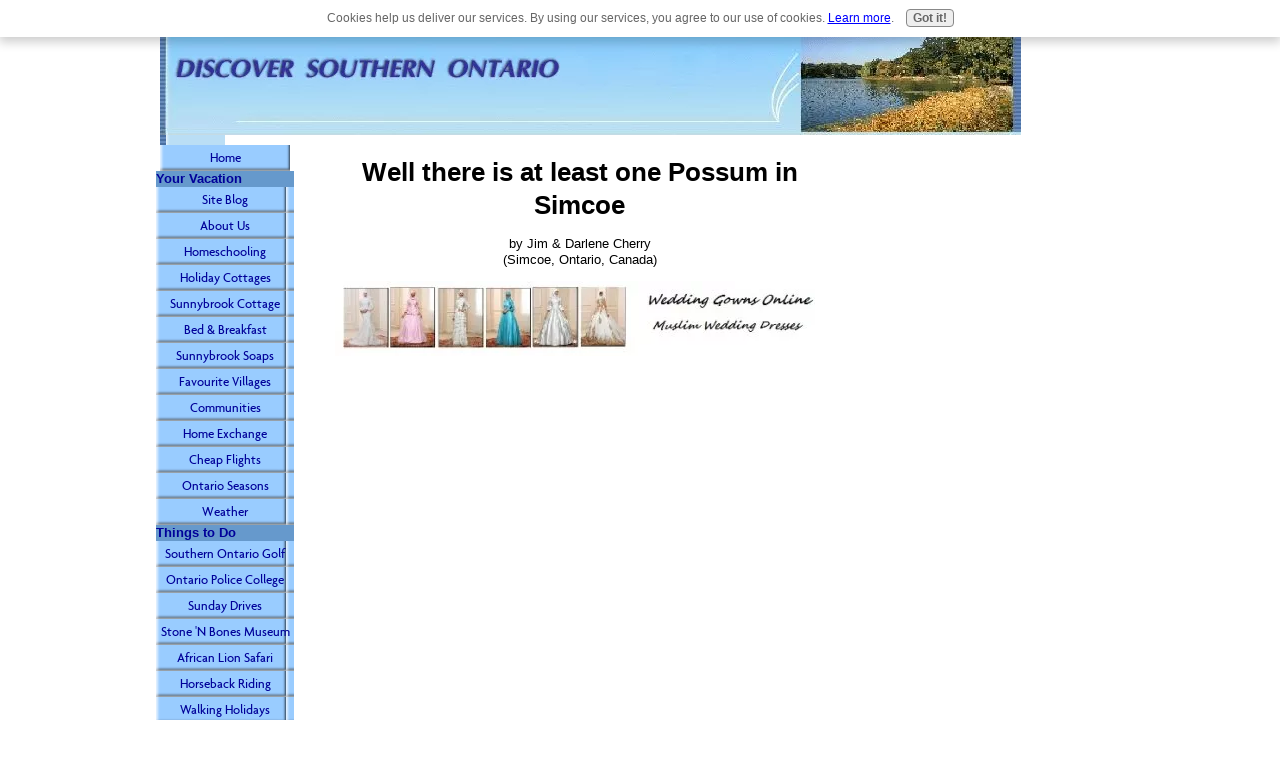

--- FILE ---
content_type: text/html; charset=UTF-8
request_url: https://www.discover-southern-ontario.com/well-there-is-at-least-one-possum-in-simcoe.html
body_size: 10246
content:
<!DOCTYPE HTML>
<html xmlns:og="http://opengraphprotocol.org/schema/" xmlns:fb="http://www.facebook.com/2008/fbml">
<head><meta http-equiv="content-type" content="text/html; charset=UTF-8"><title>Well there is at least one Possum in Simcoe</title><meta name="description" content="  During the Thanksgiving weekend I put some left over Turkey and an aluminium pie plate on the patio for a stray cat that wandered around the yard periodically."><link href="/sd/support-files/A.style.css.pagespeed.cf.VRsyuNLLyW.css" rel="stylesheet" type="text/css"><meta id="viewport" name="viewport" content="width=device-width, initial-scale=1">
<!-- start: tool_blocks.sbi_html_head -->
<link rel="alternate" type="application/rss+xml" title="RSS" href="https://www.discover-southern-ontario.com/southern-ontario.xml">
<!-- SD --><link rel="preconnect" href="https://fonts.gstatic.com/" crossorigin>
<script>var https_page=0</script>
<script src="https://www.discover-southern-ontario.com/sd/support-files/gdprcookie.js.pagespeed.jm.LyJeXqoTyT.js" async defer></script><!-- end: tool_blocks.sbi_html_head -->
<script type="application/ld+json" id="ld-breadcrumb-D2E8C45C-6D67-11ED-A487-C4A2B5DB2A09">
        {
          "@context": "https://schema.org",
          "@type": "BreadcrumbList",
          "itemListElement": [{
                "@type": "ListItem",
                "position":1,
                "name": "Home",
                "item": "https://www.discover-southern-ontario.com/"
            },{
                "@type": "ListItem",
                "position":2,
                "name": "Archived Possum Sightings 2014",
                "item": "https://www.discover-southern-ontario.com/archived-possum-sightings-from-2014.html"
            },{
                "@type": "ListItem",
                "position":3,
                "name": "Well there is at least one Possum in Simcoe"
            }]
        }
    </script>
<link rel="shortcut icon" type="image/vnd.microsoft.icon" href="https://www.discover-southern-ontario.com/favicon.ico">
<link rel="canonical" href="https://www.discover-southern-ontario.com/well-there-is-at-least-one-possum-in-simcoe.html"/>
<meta property="og:title" content="Well there is at least one Possum in Simcoe"/>
<meta property="og:description" content=" During the Thanksgiving weekend I put some left over Turkey and an aluminium pie plate on the patio for a stray cat that wandered around the yard periodically."/>
<meta property="og:type" content="article"/>
<meta property="og:url" content="https://www.discover-southern-ontario.com/well-there-is-at-least-one-possum-in-simcoe.html"/>
<script>function MM_swapImgRestore(){var i,x,a=document.MM_sr;for(i=0;a&&i<a.length&&(x=a[i])&&x.oSrc;i++)x.src=x.oSrc;}function MM_preloadImages(){var d=document;if(d.images){if(!d.MM_p)d.MM_p=new Array();var i,j=d.MM_p.length,a=MM_preloadImages.arguments;for(i=0;i<a.length;i++)if(a[i].indexOf("#")!=0){d.MM_p[j]=new Image;d.MM_p[j++].src=a[i];}}}function MM_swapImage(){var i,j=0,x,a=MM_swapImage.arguments;document.MM_sr=new Array;for(i=0;i<(a.length-2);i+=3)if((x=MM_findObj(a[i]))!=null){document.MM_sr[j++]=x;if(!x.oSrc)x.oSrc=x.src;x.src=a[i+2];}}function MM_openBrWindow(theURL,winName,features){window.open(theURL,winName,features);}function MM_findObj(n,d){var p,i,x;if(!d)d=document;if((p=n.indexOf("?"))>0&&parent.frames.length){d=parent.frames[n.substring(p+1)].document;n=n.substring(0,p);}if(!(x=d[n])&&d.all)x=d.all[n];for(i=0;!x&&i<d.forms.length;i++)x=d.forms[i][n];for(i=0;!x&&d.layers&&i<d.layers.length;i++)x=MM_findObj(n,d.layers[i].document);if(!x&&d.getElementById)x=d.getElementById(n);return x;}</script>
<script>function MM_displayStatusMsg(msgStr){status=msgStr;document.MM_returnValue=true;}</script>
<!-- start: shared_blocks.81743344#end-of-head -->
<!-- end: shared_blocks.81743344#end-of-head -->
<script>var FIX=FIX||{};FIX.designMode="legacy";</script><script>var MOBILE=MOBILE||{};MOBILE.enabled=true;</script><script>var MOBILE=MOBILE||{};MOBILE.viewMode="full";MOBILE.deviceType="other";MOBILE.userAgent="";if(typeof mobileSandBox!=='undefined'){MOBILE.enabled=true;}MOBILE.hasCookie=function(key,value){var regexp=new RegExp(key+'='+value);return regexp.test(document.cookie);};MOBILE.overwriteViewport=function(){var viewport=document.querySelector("#viewport");if(viewport){viewport.content='';}};MOBILE.checkIfMobile=function(){if(!MOBILE.enabled){MOBILE.enabled=/mobileTrial=1/.test(document.cookie);}MOBILE.userAgent=navigator.userAgent;var androidMobile=(/Android/i.test(MOBILE.userAgent)&&(/Mobile/i.test(MOBILE.userAgent)));if(androidMobile){if((screen.width>1000)&&(screen.height>550)){androidMobile=false;}}if(MOBILE.enabled&&((/iPhone|iPod|BlackBerry/i.test(MOBILE.userAgent)&&(!/iPad/i.test(MOBILE.userAgent)))||androidMobile)){MOBILE.deviceType="mobile";document.documentElement.className+=" m";if(MOBILE.hasCookie("fullView",'true')){document.documentElement.className+=" fullView";MOBILE.viewMode="full";MOBILE.overwriteViewport();}else{document.documentElement.className+=" mobile";MOBILE.viewMode="mobile";}if(MOBILE.userAgent.match(/Android 2/i)){document.documentElement.className+=" android2";}}else{MOBILE.overwriteViewport();}};MOBILE.viewportWidth=function(){var viewportWidth;if(typeof window.innerWidth!="undefined"){viewportWidth=window.innerWidth;}else if(typeof document.documentElement!="undefined"&&typeof document.documentElement.offsetWidth!="undefined"&&document.documentElement.offsetWidth!=0){viewportWidth=document.documentElement.offsetWidth;}else{viewportWidth=document.getElementsByTagName('body')[0].offsetWidth;}return viewportWidth;};MOBILE.destroyAd=function(slot){var ins=document.getElementsByTagName("ins");for(var i=0,insLen=ins.length;i<insLen;i++){var elem=ins[i];if(elem.getAttribute("data-ad-slot")==slot){var parent=elem.parentNode;parent.removeChild(elem);break;}}if(!elem){throw new Error("INS tag with data-ad-slot value "+slot+" is absent in the code");}};MOBILE.updateValues=function(client,slot,width,height){var ins=document.getElementsByTagName("ins");for(var i=0,insLen=ins.length;i<insLen;i++){var elem=ins[i];if(/adsbygoogle/.test(elem.className)){break;}}if(!elem){throw new Error("INS tag with class name 'adsbygoogle' is absent in the code");}elem.style.width=width+'px';elem.style.height=height+'px';elem.setAttribute('data-ad-client',client);elem.setAttribute('data-ad-slot',slot);};MOBILE.checkIfMobile();if(typeof mobileSandBox!=='undefined'){MOBILE.enabled=true;}MOBILE.hasCookie=function(key,value){var regexp=new RegExp(key+'='+value);return regexp.test(document.cookie);};MOBILE.overwriteViewport=function(){var viewport=document.querySelector("#viewport");if(viewport){viewport.content='';}};MOBILE.checkIfMobile=function(){if(!MOBILE.enabled){MOBILE.enabled=/mobileTrial=1/.test(document.cookie);}MOBILE.userAgent=navigator.userAgent;var androidMobile=(/Android/i.test(MOBILE.userAgent)&&(/Mobile/i.test(MOBILE.userAgent)));if(androidMobile){if((screen.width>1000)&&(screen.height>550)){androidMobile=false;}}if(MOBILE.enabled&&((/iPhone|iPod|BlackBerry/i.test(MOBILE.userAgent)&&(!/iPad/i.test(MOBILE.userAgent)))||androidMobile)){MOBILE.deviceType="mobile";document.documentElement.className+=" m";if(MOBILE.hasCookie("fullView",'true')){document.documentElement.className+=" fullView";MOBILE.viewMode="full";MOBILE.overwriteViewport();}else{document.documentElement.className+=" mobile";MOBILE.viewMode="mobile";}if(MOBILE.userAgent.match(/Android 2/i)){document.documentElement.className+=" android2";}}else{MOBILE.overwriteViewport();}};MOBILE.viewportWidth=function(){var viewportWidth;if(typeof window.innerWidth!="undefined"){viewportWidth=window.innerWidth;}else if(typeof document.documentElement!="undefined"&&typeof document.documentElement.offsetWidth!="undefined"&&document.documentElement.offsetWidth!=0){viewportWidth=document.documentElement.offsetWidth;}else{viewportWidth=document.getElementsByTagName('body')[0].offsetWidth;}return viewportWidth;};MOBILE.destroyAd=function(slot){var ins=document.getElementsByTagName("ins");for(var i=0,insLen=ins.length;i<insLen;i++){var elem=ins[i];if(elem.getAttribute("data-ad-slot")==slot){var parent=elem.parentNode;parent.removeChild(elem);break;}}if(!elem){throw new Error("INS tag with data-ad-slot value "+slot+" is absent in the code");}};MOBILE.updateValues=function(client,slot,width,height){var ins=document.getElementsByTagName("ins");for(var i=0,insLen=ins.length;i<insLen;i++){var elem=ins[i];if(/adsbygoogle/.test(elem.className)){break;}}if(!elem){throw new Error("INS tag with class name 'adsbygoogle' is absent in the code");}elem.style.width=width+'px';elem.style.height=height+'px';elem.setAttribute('data-ad-client',client);elem.setAttribute('data-ad-slot',slot);};MOBILE.checkIfMobile();</script></head>
<body>
<div id="PageWrapper">
<div id="Header">
<div class="Liner">
<!-- start: shared_blocks.81743276#top-of-header -->
<!-- end: shared_blocks.81743276#top-of-header -->
<!-- start: shared_blocks.81742832#bottom-of-header -->
<!-- end: shared_blocks.81742832#bottom-of-header -->
</div><!-- end Liner -->
</div><!-- end Header -->
<div id="ContentWrapper">
<div id="ContentColumn">
<div class="Liner">
<!-- start: shared_blocks.81742641#above-h1 -->
<!-- end: shared_blocks.81742641#above-h1 -->
<!--  -->
<style>.errFld{padding:3px}.errFldOn{padding:0;border:3px solid red}.errMsg{font-weight:bold;color:red;visibility:hidden}.errMsgOn{visibility:visible}#edit textarea{border:1px solid #000}.editTitle{font-size:22px;font-weight:bold;text-align:center}#preview .editTitle{margin-top:0}.editName,.editCountry{text-align:center}.editName,.editCountry,.editBody{}.editBody{text-align:left}#preview{margin-left:auto;margin-right:auto}.GadSense{float:left;vertical-align:top;padding:0 8px 8px 0;margin:0 8px 0 0}.gLinkUnitTop{width:466px;margin:12px auto}.gLinkUnitBot{width:120px;float:right;margin:4px 0 24px 36px}</style>
<div id="submission_30371220" style="border:0px solid black;padding:5px;">
<h1 style="text-align:center;">Well there is at least one Possum in Simcoe</h1>
<p style="text-align:center;">
by Jim & Darlene Cherry
<br>(Simcoe, Ontario, Canada)
</p>
<p>
<center><a href="http://www.wedding-gowns-on-line.com/muslim-wedding-gowns" target="_blank" onclick="return FIX.track(this);"><img src="https://www.discover-southern-ontario.com/images/Nx75xwedding-gowns-muslim-wedding-dresses.jpg.pagespeed.ic.-P5tUcVgUH.webp" alt=width="555" height="75"></a></center><br><br><div class="AdSenseBoxCenter"><p><center><script>google_ad_client="pub-1430432633595235";google_ad_slot="6121649959";google_ad_width=336;google_ad_height=280;</script><script src="https://pagead2.googlesyndication.com/pagead/show_ads.js"></script></center> <p></div><br>During the Thanksgiving weekend I put some left over Turkey and an aluminium pie plate on the patio for a stray cat that wandered around the yard periodically. <br><br>This cat seemed as though it was pregnant and I didn't want it to starve. I continued to do this each night and added some milk to the plate for add strength. <br><br>On occasions we would see the cat but never eating from the plate. I would check frequently but it would never come on a regular basis. <br><br>This changed on November 24th just after dusk. I shone the flashlight from the patio door on in the area and there, was what looked like an over-sized rat (but better looking).<br><br>I didn't know what is was but after searching the web I was able to determine that is was a Possum. (really cute) <br><br>We have lived in our house here in Simcoe, Ontario, for over nine years and this is the first time we were able to see this little creature. I couldn't get a good picture of it as I was trying through a window and only got flashback. <br><br>The little guy when in the spot light just kept on eating, actually put it's paw on the corner of the plate to tip it so the milk would go to one corner and just cleaned it thoroughly. <br><br>So much for the cat, I guess it just sat back and watched although my wife did hear some commotion a few days ago and it looks like our friend won. <br><br>Anyway, it was a treat to have seen this character in action.<br>
</p>
</div>
<p>
<a href="https://www.discover-southern-ontario.com/well-there-is-at-least-one-possum-in-simcoe-comment-form.html">Click here to post comments</a>
</p>
<p style="text-align:left;">
<a href="https://www.discover-southern-ontario.com/archived-possum-sightings-from-2014.html#INV">
Join in and write your own page! It's easy to do. How? Simply click here to return to <b>Possum sightings 2014</b>.</a>
</p>
<div class="AdSenseBoxCenter"><script>google_ad_client="pub-1430432633595235";google_ad_slot="1233640911";google_ad_width=468;google_ad_height=60;</script>
<script src="https://pagead2.googlesyndication.com/pagead/show_ads.js"></script></div>
<!-- Jim & Darlene Cherry -->
<!-- Possum sightings 2014 -->
<!-- start: shared_blocks.81743280#above-socialize-it -->
<!-- end: shared_blocks.81743280#above-socialize-it -->
<!-- start: shared_blocks.81742798#socialize-it -->
<!-- skipped: tool_blocks.faceit_comment -->
<div class=" socializeIt socializeIt-responsive" style="border-color: #cccccc; border-width: 1px 1px 1px 1px; border-style: solid; box-sizing: border-box"><div style="overflow-x: auto;">
<table class="columns_block grid_block" border="0" style="width: 100%;"><tr><td class="column_0" style="width: 35.854%;vertical-align:top;">
<div class="shareHeader">
<strong class="ss-shareLabel" style="font-size: 16px;">Share this page:</strong>
<div id="whatsthis" style="font-size:11px;"><a href="#" onclick="open_whats_this(); return false;">What&rsquo;s this?</a></div>
</div>
</td><td class="column_1" style="width: 64.038%;vertical-align:top;">
<!-- start: tool_blocks.social_sharing -->
<div class="SocialShare SocialShareRegular"><a href="#" rel="noopener noreferrer" onclick="window.open('https://www.facebook.com/sharer.php?u='+ encodeURIComponent(document.location.href) +'&t=' + encodeURIComponent(document.title), 'sharer','toolbar=0,status=0,width=700,height=500,resizable=yes,scrollbars=yes');return false;" target="_blank" class="socialIcon facebook"><svg width="20" height="20" aria-hidden="true" focusable="false" data-prefix="fab" data-icon="facebook-square" role="img" xmlns="http://www.w3.org/2000/svg" viewBox="0 0 448 512"><path fill="currentColor" d="M400 32H48A48 48 0 0 0 0 80v352a48 48 0 0 0 48 48h137.25V327.69h-63V256h63v-54.64c0-62.15 37-96.48 93.67-96.48 27.14 0 55.52 4.84 55.52 4.84v61h-31.27c-30.81 0-40.42 19.12-40.42 38.73V256h68.78l-11 71.69h-57.78V480H400a48 48 0 0 0 48-48V80a48 48 0 0 0-48-48z" class=""></path></svg><span>Facebook</span></a><a href="#" rel="noopener noreferrer" onclick="window.open('https://twitter.com/intent/tweet?text=Reading%20about%20this:%20'+encodeURIComponent(document.title)+'%20-%20' + encodeURIComponent(document.location.href), 'sharer','toolbar=0,status=0,width=700,height=500,resizable=yes,scrollbars=yes');return false;" target="_blank" class="socialIcon twitter"><svg width="20" height="20" aria-hidden="true" focusable="false" data-prefix="fab" data-icon="twitter-square" role="img" viewBox="0 0 1200 1227" fill="none" xmlns="http://www.w3.org/2000/svg"><path d="M714.163 519.284L1160.89 0H1055.03L667.137 450.887L357.328 0H0L468.492 681.821L0 1226.37H105.866L515.491 750.218L842.672 1226.37H1200L714.137 519.284H714.163ZM569.165 687.828L521.697 619.934L144.011 79.6944H306.615L611.412 515.685L658.88 583.579L1055.08 1150.3H892.476L569.165 687.854V687.828Z" fill="currentColor"></path></svg><span>X</span></a><a href="#" rel="noopener noreferrer" onclick="var script = document.createElement('script');script.setAttribute('type','text/javascript');script.setAttribute('src', 'https://assets.pinterest.com/js/pinmarklet.js');document.getElementsByTagName('head')[0].appendChild(script);return false" target="_blank" class="socialIcon pinterest"><svg width="20" height="20" aria-hidden="true" focusable="false" data-prefix="fab" data-icon="pinterest-square" role="img" xmlns="http://www.w3.org/2000/svg" viewBox="0 0 448 512"><path fill="currentColor" d="M448 80v352c0 26.5-21.5 48-48 48H154.4c9.8-16.4 22.4-40 27.4-59.3 3-11.5 15.3-58.4 15.3-58.4 8 15.3 31.4 28.2 56.3 28.2 74.1 0 127.4-68.1 127.4-152.7 0-81.1-66.2-141.8-151.4-141.8-106 0-162.2 71.1-162.2 148.6 0 36 19.2 80.8 49.8 95.1 4.7 2.2 7.1 1.2 8.2-3.3.8-3.4 5-20.1 6.8-27.8.6-2.5.3-4.6-1.7-7-10.1-12.3-18.3-34.9-18.3-56 0-54.2 41-106.6 110.9-106.6 60.3 0 102.6 41.1 102.6 99.9 0 66.4-33.5 112.4-77.2 112.4-24.1 0-42.1-19.9-36.4-44.4 6.9-29.2 20.3-60.7 20.3-81.8 0-53-75.5-45.7-75.5 25 0 21.7 7.3 36.5 7.3 36.5-31.4 132.8-36.1 134.5-29.6 192.6l2.2.8H48c-26.5 0-48-21.5-48-48V80c0-26.5 21.5-48 48-48h352c26.5 0 48 21.5 48 48z" class=""></path></svg><span>Pinterest</span></a><a href="#" rel="noopener noreferrer" onclick="window.open('https://www.tumblr.com/share/link?url='+ encodeURIComponent(document.location.href) + '&name='+ encodeURIComponent(document.title), 'sharer','toolbar=0,status=0,width=700,height=500,resizable=yes,scrollbars=yes');return false;" target="_blank" class="socialIcon tumblr"><svg width="20" height="20" aria-hidden="true" focusable="false" data-prefix="fab" data-icon="tumblr-square" role="img" xmlns="http://www.w3.org/2000/svg" viewBox="0 0 448 512"><path fill="currentColor" d="M400 32H48C21.5 32 0 53.5 0 80v352c0 26.5 21.5 48 48 48h352c26.5 0 48-21.5 48-48V80c0-26.5-21.5-48-48-48zm-82.3 364.2c-8.5 9.1-31.2 19.8-60.9 19.8-75.5 0-91.9-55.5-91.9-87.9v-90h-29.7c-3.4 0-6.2-2.8-6.2-6.2v-42.5c0-4.5 2.8-8.5 7.1-10 38.8-13.7 50.9-47.5 52.7-73.2.5-6.9 4.1-10.2 10-10.2h44.3c3.4 0 6.2 2.8 6.2 6.2v72h51.9c3.4 0 6.2 2.8 6.2 6.2v51.1c0 3.4-2.8 6.2-6.2 6.2h-52.1V321c0 21.4 14.8 33.5 42.5 22.4 3-1.2 5.6-2 8-1.4 2.2.5 3.6 2.1 4.6 4.9l13.8 40.2c1 3.2 2 6.7-.3 9.1z" class=""></path></svg><span>Tumblr</span></a><a href="#" rel="noopener noreferrer" onclick="window.open('https://reddit.com/submit?url='+ encodeURIComponent(document.location.href) + '&title=' + encodeURIComponent(document.title), 'sharer','toolbar=0,status=0,width=700,height=500,resizable=yes,scrollbars=yes');return false;" target="_blank" class="socialIcon reddit"><svg width="20" height="20" aria-hidden="true" focusable="false" data-prefix="fab" data-icon="reddit-square" role="img" xmlns="http://www.w3.org/2000/svg" viewBox="0 0 448 512"><path fill="currentColor" d="M283.2 345.5c2.7 2.7 2.7 6.8 0 9.2-24.5 24.5-93.8 24.6-118.4 0-2.7-2.4-2.7-6.5 0-9.2 2.4-2.4 6.5-2.4 8.9 0 18.7 19.2 81 19.6 100.5 0 2.4-2.3 6.6-2.3 9 0zm-91.3-53.8c0-14.9-11.9-26.8-26.5-26.8-14.9 0-26.8 11.9-26.8 26.8 0 14.6 11.9 26.5 26.8 26.5 14.6 0 26.5-11.9 26.5-26.5zm90.7-26.8c-14.6 0-26.5 11.9-26.5 26.8 0 14.6 11.9 26.5 26.5 26.5 14.9 0 26.8-11.9 26.8-26.5 0-14.9-11.9-26.8-26.8-26.8zM448 80v352c0 26.5-21.5 48-48 48H48c-26.5 0-48-21.5-48-48V80c0-26.5 21.5-48 48-48h352c26.5 0 48 21.5 48 48zm-99.7 140.6c-10.1 0-19 4.2-25.6 10.7-24.1-16.7-56.5-27.4-92.5-28.6l18.7-84.2 59.5 13.4c0 14.6 11.9 26.5 26.5 26.5 14.9 0 26.8-12.2 26.8-26.8 0-14.6-11.9-26.8-26.8-26.8-10.4 0-19.3 6.2-23.8 14.9l-65.7-14.6c-3.3-.9-6.5 1.5-7.4 4.8l-20.5 92.8c-35.7 1.5-67.8 12.2-91.9 28.9-6.5-6.8-15.8-11-25.9-11-37.5 0-49.8 50.4-15.5 67.5-1.2 5.4-1.8 11-1.8 16.7 0 56.5 63.7 102.3 141.9 102.3 78.5 0 142.2-45.8 142.2-102.3 0-5.7-.6-11.6-2.1-17 33.6-17.2 21.2-67.2-16.1-67.2z" class=""></path></svg><span>Reddit</span></a><a href="#" rel="noopener noreferrer" onclick="window.open('https://api.whatsapp.com/send?text='+encodeURIComponent(document.location.href), 'sharer','toolbar=0,status=0,width=700,height=500,resizable=yes,scrollbars=yes');return false;" target="_blank" class="socialIcon whatsapp"><svg width="20" height="20" aria-hidden="true" focusable="false" data-prefix="fab" data-icon="whatsapp-square" role="img" xmlns="http://www.w3.org/2000/svg" viewBox="0 0 448 512"><path fill="currentColor" d="M224 122.8c-72.7 0-131.8 59.1-131.9 131.8 0 24.9 7 49.2 20.2 70.1l3.1 5-13.3 48.6 49.9-13.1 4.8 2.9c20.2 12 43.4 18.4 67.1 18.4h.1c72.6 0 133.3-59.1 133.3-131.8 0-35.2-15.2-68.3-40.1-93.2-25-25-58-38.7-93.2-38.7zm77.5 188.4c-3.3 9.3-19.1 17.7-26.7 18.8-12.6 1.9-22.4.9-47.5-9.9-39.7-17.2-65.7-57.2-67.7-59.8-2-2.6-16.2-21.5-16.2-41s10.2-29.1 13.9-33.1c3.6-4 7.9-5 10.6-5 2.6 0 5.3 0 7.6.1 2.4.1 5.7-.9 8.9 6.8 3.3 7.9 11.2 27.4 12.2 29.4s1.7 4.3.3 6.9c-7.6 15.2-15.7 14.6-11.6 21.6 15.3 26.3 30.6 35.4 53.9 47.1 4 2 6.3 1.7 8.6-1 2.3-2.6 9.9-11.6 12.5-15.5 2.6-4 5.3-3.3 8.9-2 3.6 1.3 23.1 10.9 27.1 12.9s6.6 3 7.6 4.6c.9 1.9.9 9.9-2.4 19.1zM400 32H48C21.5 32 0 53.5 0 80v352c0 26.5 21.5 48 48 48h352c26.5 0 48-21.5 48-48V80c0-26.5-21.5-48-48-48zM223.9 413.2c-26.6 0-52.7-6.7-75.8-19.3L64 416l22.5-82.2c-13.9-24-21.2-51.3-21.2-79.3C65.4 167.1 136.5 96 223.9 96c42.4 0 82.2 16.5 112.2 46.5 29.9 30 47.9 69.8 47.9 112.2 0 87.4-72.7 158.5-160.1 158.5z" class=""></path></svg><span>WhatsApp</span></a></div>
<!-- end: tool_blocks.social_sharing -->
</td></tr></table>
</div>
<div class="socialize-pay-it-forward-wrapper" style="background:;">
<details class="socialize-pay-it-forward">
<summary>Enjoy this page? Please pay it forward. Here's how...</summary>
<p>Would you prefer to share this page with others by linking to it?</p>
<ol>
<li>Click on the HTML link code below.</li>
<li>Copy and paste it, adding a note of your own, into your blog, a Web page, forums, a blog comment,
your Facebook account, or anywhere that someone would find this page valuable.</li>
</ol>
<script>var l=window.location.href,d=document;document.write('<form action="#"><div style="text-align:center"><textarea cols="50" rows="2" onclick="this.select();">&lt;a href="'+l+'"&gt;'+d.title+'&lt;/a&gt;</textarea></div></form>');</script>
</details>
</div>
</div>
<!-- end: shared_blocks.81742798#socialize-it -->
<!-- start: shared_blocks.81743134#below-socialize-it -->
<!-- end: shared_blocks.81743134#below-socialize-it -->
</div><!-- end Liner -->
</div><!-- end ContentColumn -->
</div><!-- end ContentWrapper -->
<div id="NavColumn">
<div class="Liner">
<!-- start: shared_blocks.81743623#top-of-nav-column -->
<!-- end: shared_blocks.81743623#top-of-nav-column -->
<!-- start: shared_blocks.81743384#navigation -->
<!-- start: tool_blocks.navbar --><div class="Navigation"><ul><li class=""><a href="/">Home</a></li><li><h3>Your Vacation</h3><ul><li class=""><a href="/southern-ontario-blog.html">Site Blog</a></li><li class=""><a href="/about-us.html">About Us</a></li><li class=""><a href="/homeschooling-in-ontario.html">Homeschooling</a></li><li class=""><a href="/cottages-in-southern-ontario.html">Holiday Cottages</a></li><li class=""><a href="/sunnybrook-cottage-bed-and-breakfast.html">Sunnybrook Cottage</a></li><li class=""><a href="/bed-and-breakfast.html">Bed & Breakfast</a></li><li class=""><a href="/artisan-soap.html">Sunnybrook Soaps</a></li><li class=""><a href="/favourite-villages.html">Favourite Villages</a></li><li class=""><a href="/Communities.html">Communities</a></li><li class=""><a href="/home-exchange.html">Home Exchange</a></li><li class=""><a href="/cheap-flights-canada.html">Cheap Flights</a></li><li class=""><a href="/seasons-in-southern-ontario.html">Ontario Seasons</a></li><li class=""><a href="/weather.html">Weather</a></li></ul></li><li><h3>Things to Do</h3><ul><li class=""><a href="/golf.html">Southern Ontario Golf</a></li><li class=""><a href="/ontario-police-college.html">Ontario Police College</a></li><li class=""><a href="/sunday-drives.html">Sunday Drives</a></li><li class=""><a href="/stones-n-bones-museum.html">Stone 'N Bones Museum</a></li><li class=""><a href="/african-lion-safari.html">African Lion Safari</a></li><li class=""><a href="/horseback-riding.html">Horseback Riding</a></li><li class=""><a href="/hiking-holiday.html">Walking Holidays</a></li><li class=""><a href="/northern-lights.html">Northern Lights</a></li><li class=""><a href="/southern-ontario-travel-stories.html">Ontario Travel Stories</a></li></ul></li><li><h3>St Thomas Living</h3><ul><li class=""><a href="/St-Thomas-ontario.html">City of St Thomas</a></li><li class=""><a href="/St-Thomas-real-estate.html">Real Estate</a></li><li class=""><a href="/port-stanley.html">Port Stanley</a></li><li class=""><a href="/Sparta-Ontario.html">Sparta</a></li><li class=""><a href="/dalewood.html">Dalewood</a></li><li class=""><a href="/springwater.html">Springwater C A</a></li><li class=""><a href="/collier-homes.html">Collier Homes</a></li><li class=""><a href="/alma-college.html">Alma College</a></li><li class=""><a href="/london-restaurants.html">London Restaurants</a></li></ul></li><li><h3>Ontario Life</h3><ul><li class=""><a href="/frequently-asked-questions.html">FAQ's</a></li><li class=""><a href="/mennonites.html">Mennonites</a></li><li class=""><a href="/amish.html">Amish</a></li><li class=""><a href="/o-canada.html">O Canada</a></li><li class=""><a href="/maple-syrup.html">Maple Syrup</a></li><li class=""><a href="/christmas-in-canada.html">Christmas in Canada</a></li><li class=""><a href="/video-gallery.html">Video Gallery</a></li></ul></li><li><h3>Ontario Wildlife</h3><ul><li class=""><a href="/canadian-wildlife-photos.html">Wildlife Photos</a></li><li class=""><a href="/Canadian-animals.html">Area Animals</a></li><li class=""><a href="/grey-wolf.html">Wolves</a></li><li class=""><a href="/coyotes.html">Coyotes</a></li><li class=""><a href="/big-cats-in-ontario.html">Big Cats</a></li><li class=""><a href="/wild-birds-in-ontario.html">Area Birds</a></li><li class=""><a href="/backyard-birds.html">Backyard Birds</a></li><li class=""><a href="/waterfowl.html">Waterfowl</a></li><li class=""><a href="/raptors-and-vultures.html">Birds of Prey</a></li><li class=""><a href="/tundra-swans.html">Tundra Swans</a></li><li class=""><a href="/owls.html">Owls</a></li><li class=""><a href="/game-birds.html">Game Birds</a></li></ul></li><li><h3>Canadian Art & Artists</h3><ul><li class=""><a href="/famous-canadians.html">Famous Canadians</a></li><li class=""><a href="/native-canadian.html">Native Canadian Art</a></li><li class=""><a href="/tennille-rose-will.html">Tennille Rose Will</a></li><li class=""><a href="/aaron-blanshard.html">Aaron Blanshard</a></li><li class=""><a href="/michael-dumas.html">Michael Dumas</a></li><li class=""><a href="/wildlife-prints.html">Wildlife Prints</a></li></ul></li><li><h3>Additional Info</h3><ul><li class=""><a href="/guest-book.html">Guest Book</a></li><li class=""><a href="/contact-us.html">Contact Us</a></li><li class=""><a href="/my-passion.html">My Passion</a></li><li class=""><a href="/fascinating-places.html">Fascinating Places</a></li><li class=""><a href="/spa-marvel.html">Spa Marvel</a></li><li class=""><a href="/genealogical-and-family-research.html">Genealogical Research</a></li><li class=""><a href="/our-visit-to-iceland.html">Iceland Blog</a></li><li class=""><a href="/hand-knitted-hats-by-barb.html">Icelandic Hats for sale</a></li><li class=""><a href="/privacy-policy.html">Privacy Policy</a></li><li class=""><a href="/tell-us-about.html">Emigration Stories</a></li><li class=""><a href="/discover-southern-ontario-sitemap.html">Sitemap</a></li></ul></li></ul></div>
<!-- end: tool_blocks.navbar -->
<!-- end: shared_blocks.81743384#navigation -->
<!-- start: shared_blocks.81743737#bottom-of-nav-column -->
<!-- end: shared_blocks.81743737#bottom-of-nav-column -->
</div><!-- end Liner -->
</div><!-- end NavColumn -->
<div id="ExtraColumn">
<div class="Liner">
<!-- start: shared_blocks.81742939#top-extra-default -->
<!-- end: shared_blocks.81742939#top-extra-default -->
<!-- start: shared_blocks.81743424#extra-default-nav -->
<!-- end: shared_blocks.81743424#extra-default-nav -->
<!-- start: shared_blocks.81743041#bottom-extra-default -->
<!-- end: shared_blocks.81743041#bottom-extra-default -->
</div><!-- end Liner-->
</div><!-- end ExtraColumn -->
<div id="Footer">
<div class="Liner">
<!-- start: shared_blocks.81742869#above-bottom-nav -->
<!-- end: shared_blocks.81742869#above-bottom-nav -->
<!-- start: shared_blocks.81743012#bottom-navigation -->
<!-- end: shared_blocks.81743012#bottom-navigation -->
<!-- start: shared_blocks.81742734#below-bottom-nav -->
<!-- end: shared_blocks.81742734#below-bottom-nav -->
<!-- start: shared_blocks.81742943#footer -->
<!-- start: tool_blocks.footer -->
<div class="page_footer_container">
<div class="page_footer_content">
<div class="page_footer_liner" style="white-space:pre-line"><hr class="page_footer_divider_above"><div class="page_footer_text">I designed, built and marketed this website
ALL BY MYSELF!
You can too. Solo Build It! makes it Fun and Easy.
Click the link below to find out how.</div></div>
</div><div class="powered_by_sbi_banner">
<p><a href="http://www.sitesell.com/Case0.html" rel="noopener nofollow" target="_blank"><img src="[data-uri]" border="0" alt="SBI"></a><br><a href="http://www.sitesell.com/Case0.html" rel="noopener nofollow" target="_blank"><strong>SBI!</strong></a></p>
</div></div>
<!-- end: tool_blocks.footer -->
<!-- end: shared_blocks.81742943#footer -->
</div><!-- end Liner -->
</div><!-- end Footer -->
</div><!-- end PageWrapper --><script src="/sd/support-files/mobile.js.pagespeed.jm.be5RhGEm5B.js"></script>
<script>MOBILE.contentColumnWidth='503px';</script>
<script src="/sd/support-files/fix.js.pagespeed.jm.3phKUrh9Pj.js"></script>
<script>FIX.doEndOfBody();MOBILE.doEndOfBody();</script>
<!-- start: tool_blocks.sbi_html_body_end -->
<script>var SS_PARAMS={pinterest_enabled:false,googleplus1_on_page:false,socializeit_onpage:false};</script><style>.g-recaptcha{display:inline-block}.recaptcha_wrapper{text-align:center}</style>
<script>if(typeof recaptcha_callbackings!=="undefined"){SS_PARAMS.recaptcha_callbackings=recaptcha_callbackings||[]};</script><script>(function(d,id){if(d.getElementById(id)){return;}var s=d.createElement('script');s.async=true;s.defer=true;s.src="/ssjs/ldr.js";s.id=id;d.getElementsByTagName('head')[0].appendChild(s);})(document,'_ss_ldr_script');</script><!-- end: tool_blocks.sbi_html_body_end -->
<!-- Generated at 21:46:11 25-Nov-2022 with custom-10-0-3col v150 -->
</body>
</html>


--- FILE ---
content_type: text/html; charset=utf-8
request_url: https://www.google.com/recaptcha/api2/aframe
body_size: 266
content:
<!DOCTYPE HTML><html><head><meta http-equiv="content-type" content="text/html; charset=UTF-8"></head><body><script nonce="tidbY4-KuHBaCpxQACJUiw">/** Anti-fraud and anti-abuse applications only. See google.com/recaptcha */ try{var clients={'sodar':'https://pagead2.googlesyndication.com/pagead/sodar?'};window.addEventListener("message",function(a){try{if(a.source===window.parent){var b=JSON.parse(a.data);var c=clients[b['id']];if(c){var d=document.createElement('img');d.src=c+b['params']+'&rc='+(localStorage.getItem("rc::a")?sessionStorage.getItem("rc::b"):"");window.document.body.appendChild(d);sessionStorage.setItem("rc::e",parseInt(sessionStorage.getItem("rc::e")||0)+1);localStorage.setItem("rc::h",'1769444152824');}}}catch(b){}});window.parent.postMessage("_grecaptcha_ready", "*");}catch(b){}</script></body></html>